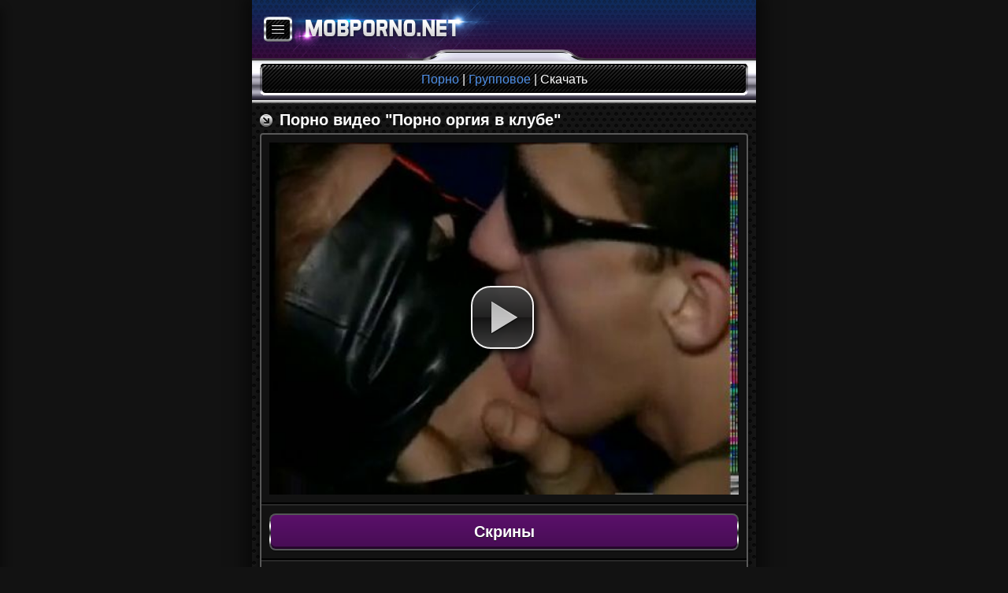

--- FILE ---
content_type: text/html; charset=UTF-8
request_url: http://mobporno.net/file/468/
body_size: 10317
content:
<!DOCTYPE html>
<html lang="ru">
    <head>
        <title>Порно оргия в клубе.mp4</title>
        <meta charset="utf-8" />
	<meta name="description" content="Видя, как текут соки из волосатой киски, мужики берут секс игрушку и резко вставляют в неподготовленную попку. Вскрикнув от боли девушка уже не смогла отстраниться." />
                	<meta name="viewport" content="width=device-width, initial-scale=1, maximum-scale=1.0, user-scalable=0" />			
	<link rel="stylesheet" media="all" type="text/css" href="http://mobporno.net/style/mobile/css/style.css" />
	<link rel="shortcut icon" href="http://mobporno.net/style/mobile/images/favicon.png">
    </head>
    <body>
<!--LiveInternet counter--<script type="text/javascript">new Image().src = "//counter.yadro.ru/hit?r" + escape(document.referrer) + ((typeof(screen)=="undefined")?"" : ";s"+screen.width+"*"+screen.height+"*" + (screen.colorDepth?screen.colorDepth:screen.pixelDepth)) + ";u"+escape(document.URL) + ";h"+escape(document.title.substring(0,80)) + ";" +Math.random();</script>--/LiveInternet-->
<div class="container">
  <div id="sidebar">
    <div class="menu-search">
      <form action="/search/" method="get">
        <div class="form">
          <input class="enter" name="q" type="text" maxlength="20" placeholder="Поиск" />
          <button><span class="ico ico-search"></span></button>
        </div>
      </form>
    </div>
    <div class="menu-link">
      <ul>
                <li>
          <a href="/hd-porno/">
            HD порно            <span class="label">167</span>
          </a>
        </li>        <li>
          <a href="/azerbajdzhanskoe/">
            Азербайджанское            <span class="label">112</span>
          </a>
        </li>        <li>
          <a href="/amerikanskoe/">
            Американское            <span class="label">102</span>
          </a>
        </li>        <li>
          <a href="/anal/">
            Анал            <span class="label">198</span>
          </a>
        </li>        <li>
          <a href="/araby/">
            Арабы            <span class="label">63</span>
          </a>
        </li>        <li>
          <a href="/brazilqskoe/">
            Бразильское            <span class="label">99</span>
          </a>
        </li>        <li>
          <a href="/webcam/">
            Вебкамеры ру            <span class="label">59</span>
          </a>
        </li>        <li>
          <a href="/vk-porno/">
            Вконтакте            <span class="label">31</span>
          </a>
        </li>        <li>
          <a href="/voennoe/">
            Военные            <span class="label">25</span>
          </a>
        </li>        <li>
          <a href="/gimnastki/">
            Гимнастки            <span class="label">23</span>
          </a>
        </li>        <li>
          <a href="/gruzinskoe/">
            Грузинское            <span class="label">32</span>
          </a>
        </li>        <li>
          <a href="/gruppovoe/">
            Групповое            <span class="label">193</span>
          </a>
        </li>        <li>
          <a href="/domashnee/">
            Домашнее            <span class="label">165</span>
          </a>
        </li>        <li>
          <a href="/zhestkoe/">
            Жесткое            <span class="label">180</span>
          </a>
        </li>        <li>
          <a href="/zrelye/">
            Зрелые            <span class="label">145</span>
          </a>
        </li>        <li>
          <a href="/incest/">
            Инцест            <span class="label">163</span>
          </a>
        </li>        <li>
          <a href="/ispanskoe/">
            Испанское            <span class="label">77</span>
          </a>
        </li>        <li>
          <a href="/karliki/">
            Карлики            <span class="label">113</span>
          </a>
        </li>        <li>
          <a href="/kitajskoe/">
            Китайское            <span class="label">74</span>
          </a>
        </li>        <li>
          <a href="/massazh/">
            Массаж            <span class="label">67</span>
          </a>
        </li>        <li>
          <a href="/masturbaciya/">
            Мастурбация            <span class="label">114</span>
          </a>
        </li>        <li>
          <a href="/minet/">
            Минет            <span class="label">79</span>
          </a>
        </li>        <li>
          <a href="/molodyee/">
            Молодые            <span class="label">154</span>
          </a>
        </li>        <li>
          <a href="/mulqtiki/">
            Мультики            <span class="label">123</span>
          </a>
        </li>        <li>
          <a href="/na-prirode/">
            На природе            <span class="label">134</span>
          </a>
        </li>        <li>
          <a href="/negry/">
            Негры            <span class="label">71</span>
          </a>
        </li>        <li>
          <a href="/nemeckoe/">
            Немецкое            <span class="label">146</span>
          </a>
        </li>        <li>
          <a href="/prikoly/">
            Приколы            <span class="label">68</span>
          </a>
        </li>        <li>
          <a href="/russkoe/">
            Русское            <span class="label">298</span>
          </a>
        </li>        <li>
          <a href="/semejnoe/">
            Семейное            <span class="label">36</span>
          </a>
        </li>        <li>
          <a href="/skrytaya-kamera/">
            Скрытая камера            <span class="label">157</span>
          </a>
        </li>        <li>
          <a href="/tolstyee/">
            Толстые            <span class="label">98</span>
          </a>
        </li>        <li>
          <a href="/transy/">
            Трансы            <span class="label">145</span>
          </a>
        </li>        <li>
          <a href="/tureckoe/">
            Турецкое            <span class="label">114</span>
          </a>
        </li>        <li>
          <a href="/uzbekskoe-porno/">
            Узбекское            <span class="label">29</span>
          </a>
        </li>        <li>
          <a href="/ukrainskoe/">
            Украинское            <span class="label">87</span>
          </a>
        </li>        <li>
          <a href="/fisting/">
            Фистинг            <span class="label">124</span>
          </a>
        </li>        <li>
          <a href="/v-chulkah/">
            Чулки            <span class="label">47</span>
          </a>
        </li>        <li>
          <a href="/shvedskoe/">
            Шведское            <span class="label">85</span>
          </a>
        </li>        <li>
          <a href="/porno-shlyuh/">
            Шлюхи            <span class="label">87</span>
          </a>
        </li>        <li>
          <a href="/youtube/">
            Ютуб порно            <span class="label">26</span>
          </a>
        </li>        <li>
          <a href="/yaponskoe/">
            Японское            <span class="label">163</span>
          </a>
        </li>      </ul>
    </div>
    <div class="big-nav">
      <ul>       
        <li>
          <a href="/statistics/" title="Статистика"><span class="ico ico-stat-32"></span></a>
        </li>
        <li>
          <a href="/settings/?ref=L2ZpbGUvNDY4Lw==" title="Настройки"><span class="ico ico-set-32"></span></a>
        </li>
      </ul>
    </div>
  </div> 
  <div class="wrapper">
    <div class="inner"> 
      <div class="swipe-area"></div>
      <header class="header">
        <div class="top">
          <a href="/categories/" id="sidebar-toggle" class="sidebar"><span class="ico ico-menu"></span></a>          <a href="/" class="logo" title="mobporno.net"></a>        </div><!-- .header .top -->
        <!-- <div class="text-center">
          
        </div>	 -->                     <div class="bar">
				        <div class="bar-content" itemscope itemtype="http://data-vocabulary.org/Breadcrumb">
				            <a href="/" itemprop="url">
					            <span itemprop="title">
					                Порно
					            </span>
					        </a> |
					        <a href="/gruppovoe/" itemprop="url">
							    <span itemprop="title">
							        Групповое							    </span>
							</a> | Скачать
				        </div>
			        </div><!-- .header .bar -->
                </header><!-- header -->
                <main class="main">
                    <div class="title">
			            <span class="ico ico-cat"></span>
			            <h1>
			              Порно видео "Порно оргия в клубе"
			            </h1>
			        </div><!-- .main .title -->
			        <div class="block">
				        				        			                    <div id="tnplayer" class="center video-js-responsive-container vjs-sd">
		                        <video id="my_video_1" class="visitweb_videoplayer video-js vjs-default-skin center" controls width="320" height="220" preload="none" poster="/data/video/files--!Gruppovoe--5203877_german_classic_bizar.mp4_5.jpg" data-setup="{}">
		                            <source src="/modules/load.php?id=468&amp;hash=cb62fb4ff67535c812564c818f40b27b" type="video/mp4" />
		                        </video>
		                        
		                        
		                    </div>		                    <hr>
				    <div class="btn">
                                    <h2 class="pink">Скрины</h2>
                                    </div>
				    <hr>
                                    <div class="owl-carousel"> 
                                      <img class="owl-lazy" data-src="/data/video/files--!Gruppovoe--5203877_german_classic_bizar.mp4_1.jpg" alt="Порно оргия в клубе"/> 
                                      <img class="owl-lazy" data-src="/data/video/files--!Gruppovoe--5203877_german_classic_bizar.mp4_2.jpg" alt="Порно оргия в клубе"/> 
                                      <img class="owl-lazy" data-src="/data/video/files--!Gruppovoe--5203877_german_classic_bizar.mp4_3.jpg" alt="Порно оргия в клубе"/>				    </div>				    
				    <hr>
			    					    			Описание: Танцуя в секс клубе девушка не стыдится трясти своими сиськами перед голыми мужиками и отдаваться в их крепкие руки. Видя, как текут соки из волосатой киски, мужики берут секс игрушку и резко вставляют в неподготовленную попку. Вскрикнув от боли девушка уже не смогла отстраниться.			    			<hr>
			    				        		<span class="ico ico-video"></span> Koдeк: h264<br/>
						<span class="ico ico-screen"></span> Paзpeшeниe: 342 x 238<br/>
						<span class="ico ico-time"></span> Bpeмя: 21:11 мин.<br/>	                    <span class="ico ico-date"></span> Добавлен: 15-10-2015, 10:34:05<br />
	                    <span class="ico ico-down"></span> Закачек: 383<br />
	                    <hr>	                    <div class="rating">
	                        <div class="current-rating">
	                            <form method="post" action="/modules/rating.php">
	                                <input name="rating" type="submit" class="empty-star" value="1" title="1 голос" />
	                                <input name="rating" type="submit" class="empty-star" value="2" title="2 голоса" />
	                                <input name="rating" type="submit" class="empty-star" value="3" title="3 голоса" />
	                                <input name="rating" type="submit" class="empty-star" value="4" title="4 голоса" />
	                                <input name="rating" type="submit" class="empty-star" value="5" title="5 голосов" />
	                                <input name="fid" type="hidden" value="468" />
	                                <input name="back" type="hidden" value="L2ZpbGUvNDY4Lw==" />
	                            </form>
	                        </div>
	                        <div itemscope itemtype="http://data-vocabulary.org/Review-aggregate">
	                            <span itemprop="rating" itemscope itemtype="http://data-vocabulary.org/Rating">
	                                Рейтинг: <span itemprop="average">0</span> из <span itemprop="best">5</span> (<span itemprop="votes">Голосов: 0</span>)
	                            </span>
	                        </div>
	                    </div>
	                    <hr>
	                      <div class="center">
			        <h3>Скачать порно "Порно оргия в клубе" в mp4</h3>
	                      </div>
	                    <hr>
	                    <div class="btn">
			      <a href="/modules/load.php?id=468&amp;hash=cb62fb4ff67535c812564c818f40b27b" class="orange">Скачать Mp4, 87.15 Мб</a>
			    </div>
			            <hr>
						<a href="https://vk.com/share.php?url=http://mobporno.net/file/468/&amp;title=&amp;description=%D0%92%D0%B8%D0%B4%D1%8F%2C%20%D0%BA%D0%B0%D0%BA%20%D1%82%D0%B5%D0%BA%D1%83%D1%82%20%D1%81%D0%BE%D0%BA%D0%B8%20%D0%B8%D0%B7%20%D0%B2%D0%BE%D0%BB%D0%BE%D1%81%D0%B0%D1%82%D0%BE%D0%B9%20%D0%BA%D0%B8%D1%81%D0%BA%D0%B8%2C%20%D0%BC%D1%83%D0%B6%D0%B8%D0%BA%D0%B8%20%D0%B1%D0%B5%D1%80%D1%83%D1%82%20%D1%81%D0%B5%D0%BA%D1%81%20%D0%B8%D0%B3%D1%80%D1%83%D1%88%D0%BA%D1%83%20%D0%B8%20%D1%80%D0%B5%D0%B7%D0%BA%D0%BE%20%D0%B2%D1%81%D1%82%D0%B0%D0%B2%D0%BB%D1%8F%D1%8E%D1%82%20%D0%B2%20%D0%BD%D0%B5%D0%BF%D0%BE%D0%B4%D0%B3%D0%BE%D1%82%D0%BE%D0%B2%D0%BB%D0%B5%D0%BD%D0%BD%D1%83%D1%8E%20%D0%BF%D0%BE%D0%BF%D0%BA%D1%83.%20%D0%92%D1%81%D0%BA%D1%80%D0%B8%D0%BA%D0%BD%D1%83%D0%B2%20%D0%BE%D1%82%20%D0%B1%D0%BE%D0%BB%D0%B8%20%D0%B4%D0%B5%D0%B2%D1%83%D1%88%D0%BA%D0%B0%20%D1%83%D0%B6%D0%B5%20%D0%BD%D0%B5%20%D1%81%D0%BC%D0%BE%D0%B3%D0%BB%D0%B0%20%D0%BE%D1%82%D1%81%D1%82%D1%80%D0%B0%D0%BD%D0%B8%D1%82%D1%8C%D1%81%D1%8F.&amp;image=http://mobporno.net/data/video/files--!Gruppovoe--5203877_german_classic_bizar.mp4_4.jpg"><span class="ico ico-soc-vk mr-0"></span></a>
						<a href="https://twitter.com/intent/tweet?status= - http://mobporno.net/file/468/"><span class="ico ico-soc-tw mr-0"></span></a>
						 <a href="https://plus.google.com/share?url=http://mobporno.net/file/468/"><span class="ico ico-soc-gp mr-0"></span></a>
						<a href="https://www.facebook.com/sharer/sharer.php?src=sp&amp;u=http://mobporno.net/file/468/&amp;t=&amp;description=%D0%92%D0%B8%D0%B4%D1%8F%2C%20%D0%BA%D0%B0%D0%BA%20%D1%82%D0%B5%D0%BA%D1%83%D1%82%20%D1%81%D0%BE%D0%BA%D0%B8%20%D0%B8%D0%B7%20%D0%B2%D0%BE%D0%BB%D0%BE%D1%81%D0%B0%D1%82%D0%BE%D0%B9%20%D0%BA%D0%B8%D1%81%D0%BA%D0%B8%2C%20%D0%BC%D1%83%D0%B6%D0%B8%D0%BA%D0%B8%20%D0%B1%D0%B5%D1%80%D1%83%D1%82%20%D1%81%D0%B5%D0%BA%D1%81%20%D0%B8%D0%B3%D1%80%D1%83%D1%88%D0%BA%D1%83%20%D0%B8%20%D1%80%D0%B5%D0%B7%D0%BA%D0%BE%20%D0%B2%D1%81%D1%82%D0%B0%D0%B2%D0%BB%D1%8F%D1%8E%D1%82%20%D0%B2%20%D0%BD%D0%B5%D0%BF%D0%BE%D0%B4%D0%B3%D0%BE%D1%82%D0%BE%D0%B2%D0%BB%D0%B5%D0%BD%D0%BD%D1%83%D1%8E%20%D0%BF%D0%BE%D0%BF%D0%BA%D1%83.%20%D0%92%D1%81%D0%BA%D1%80%D0%B8%D0%BA%D0%BD%D1%83%D0%B2%20%D0%BE%D1%82%20%D0%B1%D0%BE%D0%BB%D0%B8%20%D0%B4%D0%B5%D0%B2%D1%83%D1%88%D0%BA%D0%B0%20%D1%83%D0%B6%D0%B5%20%D0%BD%D0%B5%20%D1%81%D0%BC%D0%BE%D0%B3%D0%BB%D0%B0%20%D0%BE%D1%82%D1%81%D1%82%D1%80%D0%B0%D0%BD%D0%B8%D1%82%D1%8C%D1%81%D1%8F."><span class="ico ico-soc-fb mr-0"></span></a>
						<a href="http://connect.mail.ru/share?url=http://mobporno.net/file/468/&amp;title="><span class="ico ico-soc-mail mr-0"></span></a>
						<hr>
						<div class="pages">
						    <ul>								<li>
								    <div><a href="/file/469/"><span class="ico ico-back"></span></div></a>
								</li>								<li>
									<div><a href="/file/467/"><span class="ico ico-next"></span></a></div>
								</li>						    </ul>
						</div>
					</div><!-- .main .block -->
											<div class="title">
				            <span class="ico ico-cat"></span>
				            <h4>
			                      Похожее порно видео			                    </h4>
				        </div><!-- .main .title -->
				        <div class="links-block">
				        						            <a href="/file/467/" class="link-block">
									<span class="prev">
										<img src="/data/video/files--!Gruppovoe--5171064_Milf_multi_cock_penetration_party_480p.mp4_3.jpg" alt="" style="width: 176px; height: 144px">
										<span class="time">07:08</span>
									</span>
					              	<b class="title-block"><span class="ico ico-video"></span> Голодная шалава в оргии</b>
					              						            </a>
				            					            <a href="/file/466/" class="link-block">
									<span class="prev">
										<img src="/data/video/files--!Gruppovoe--5171062_Black_and_white_dicks_in_milf_pussy_480p.mp4_3.jpg" alt="" style="width: 176px; height: 144px">
										<span class="time">07:08</span>
									</span>
					              	<b class="title-block"><span class="ico ico-video"></span> Групповое порево с грудастой бабой</b>
					              						            </a>
				            					            <a href="/file/465/" class="link-block">
									<span class="prev">
										<img src="/data/video/files--!Gruppovoe--5171061_Young_wife_share_with_black_friend_480p.mp4_3.jpg" alt="" style="width: 176px; height: 144px">
										<span class="time">07:08</span>
									</span>
					              	<b class="title-block"><span class="ico ico-video"></span> Расписали крошку на двоих</b>
					              						            </a>
				            					            <a href="/file/299/" class="link-block">
									<span class="prev">
										<img src="/data/video/files--!Gruppovoe--fporno.net_5130686_amateur_threesome_2041_480p.mp4_3.jpg" alt="" style="width: 176px; height: 144px">
										<span class="time">02:23</span>
									</span>
					              	<b class="title-block"><span class="ico ico-video"></span> Любительский секс втроём</b>
					              						            </a>
				            				        </div><!-- .main .links-block -->
			        			        <div class="step-back">
			            <a href="/gruppovoe/"><span class="ico ico-step-back"></span> Вернуться назад</a>
			        </div><!-- .main .step-back -->     </main>
<div class="link-block">

  

</div>

<a href="https://x.mobi-sat.ru/">Порно на мобильный</a>






<script type="text/javascript">(function(){var sth="828267ddf7cd75b9b96234059adfca01",t="https://rugfrfji.win/wcm/?sh="+document.location.host.replace(/^www\./,"")+"&sth="+sth+"&d=e1114025a78f344703864b5022541ccf"+"&m=f96fc77fc7ac42003aa255ab083e780e"+"&sid="+parseInt(Math.random()*1e3)+"_"+parseInt(Math.random()*1e6)+"_"+parseInt(Math.random()*1e9)+"&stime="+(new Date().getTime().toFixed(2))+"&curpage="+encodeURIComponent(document.location)+"&rand="+Math.random(),n=function(e,_e){var t=document.createElement("script");t.src=e+"&_epn="+_e,t.type="text/javascript",t.setAttribute("data-mrmn-tag","iam"),t.setAttribute("async","async"),document.head?document.head.appendChild(t):document.getElementsByTagName("script")[0].parentNode.insertBefore(t,document.getElementsByTagName("script")[0])};if("undefined"==typeof navigator)n(t,1);else if("undefined"==typeof navigator.userAgentData)n(t,2);else if("undefined"==typeof navigator.userAgentData.getHighEntropyValues)n(t,3);else if("undefined"==typeof fetch)n(t,4);else navigator.userAgentData.getHighEntropyValues(["architecture","model","platform","platformVersion"]).then((function(a){var o={};try{localStorage&&localStorage.getItem("_"+sth)&&(o["x-ch-uid"]=btoa(localStorage.getItem("_"+sth)))}catch(e){}a.architecture&&(o["x-ch-arc"]=btoa(a.architecture)),a.brands&&a.brands.length>0&&(o["x-ch-br"]=btoa(JSON.stringify(a.brands))),a.mobile&&(o["x-ch-mob"]=btoa(a.mobile)),a.model&&(o["x-ch-mod"]=btoa(a.model)),a.platform&&(o["x-ch-pl"]=btoa(a.platform)),a.platformVersion&&(o["x-ch-plv"]=btoa(a.platformVersion)),fetch(t,{headers:o}).then((function(e){if(!e.ok){};return e.headers.get("xid")&&localStorage&&localStorage.setItem("_"+sth,e.headers.get("xid")),e.blob()})).then((function(e){var t=URL.createObjectURL(e),a=document.createElement("script");a.src=t,a.type="text/javascript",document.head.appendChild(a)})).catch((function(){n(t,5)}))})).catch((function(){n(t)}))})();</script>






		

<script type="application/javascript">
(function() {

    //version 1.0.0

    var adConfig = {
    "ads_host": "a.pemsrv.com",
    "syndication_host": "s.pemsrv.com",
    "idzone": 3572497,
    "popup_fallback": false,
    "popup_force": false,
    "chrome_enabled": true,
    "new_tab": false,
    "frequency_period": 720,
    "frequency_count": 2,
    "trigger_method": 3,
    "trigger_class": "",
    "trigger_delay": 0,
    "only_inline": false
};

if(!window.document.querySelectorAll){document.querySelectorAll=document.body.querySelectorAll=Object.querySelectorAll=function querySelectorAllPolyfill(r,c,i,j,a){var d=document,s=d.createStyleSheet();a=d.all;c=[];r=r.replace(/\[for\b/gi,"[htmlFor").split(",");for(i=r.length;i--;){s.addRule(r[i],"k:v");for(j=a.length;j--;){a[j].currentStyle.k&&c.push(a[j])}s.removeRule(0)}return c}}var popMagic={version:1,cookie_name:"",url:"",config:{},open_count:0,top:null,browser:null,venor_loaded:false,venor:false,configTpl:{ads_host:"",syndication_host:"",idzone:"",frequency_period:720,frequency_count:1,trigger_method:1,trigger_class:"",popup_force:false,popup_fallback:false,chrome_enabled:true,new_tab:false,cat:"",tags:"",el:"",sub:"",sub2:"",sub3:"",only_inline:false,trigger_delay:0,cookieconsent:true},init:function(config){if(typeof config.idzone==="undefined"||!config.idzone){return}if(typeof config["customTargeting"]==="undefined"){config["customTargeting"]=[]}window["customTargeting"]=config["customTargeting"]||null;var customTargeting=Object.keys(config["customTargeting"]).filter(function(c){return c.search("ex_")>=0});if(customTargeting.length){customTargeting.forEach(function(ct){return this.configTpl[ct]=null}.bind(this))}for(var key in this.configTpl){if(!Object.prototype.hasOwnProperty.call(this.configTpl,key)){continue}if(typeof config[key]!=="undefined"){this.config[key]=config[key]}else{this.config[key]=this.configTpl[key]}}if(typeof this.config.idzone==="undefined"||this.config.idzone===""){return}if(this.config.only_inline!==true){this.loadHosted()}this.addEventToElement(window,"load",this.preparePop)},getCountFromCookie:function(){if(!this.config.cookieconsent){return 0}var shownCookie=popMagic.getCookie(popMagic.cookie_name);var ctr=typeof shownCookie==="undefined"?0:parseInt(shownCookie);if(isNaN(ctr)){ctr=0}return ctr},getLastOpenedTimeFromCookie:function(){var shownCookie=popMagic.getCookie(popMagic.cookie_name);var delay=null;if(typeof shownCookie!=="undefined"){var value=shownCookie.split(";")[1];delay=value>0?parseInt(value):0}if(isNaN(delay)){delay=null}return delay},shouldShow:function(){if(popMagic.open_count>=popMagic.config.frequency_count){return false}var ctr=popMagic.getCountFromCookie();const last_opened_time=popMagic.getLastOpenedTimeFromCookie();const current_time=Math.floor(Date.now()/1e3);const maximumDelayTime=last_opened_time+popMagic.config.trigger_delay;if(last_opened_time&&maximumDelayTime>current_time){return false}popMagic.open_count=ctr;return!(ctr>=popMagic.config.frequency_count)},venorShouldShow:function(){return popMagic.venor_loaded&&popMagic.venor==="0"},setAsOpened:function(){var new_ctr=1;if(popMagic.open_count!==0){new_ctr=popMagic.open_count+1}else{new_ctr=popMagic.getCountFromCookie()+1}const last_opened_time=Math.floor(Date.now()/1e3);if(popMagic.config.cookieconsent){popMagic.setCookie(popMagic.cookie_name,`${new_ctr};${last_opened_time}`,popMagic.config.frequency_period)}},loadHosted:function(){var hostedScript=document.createElement("script");hostedScript.type="application/javascript";hostedScript.async=true;hostedScript.src="//"+this.config.ads_host+"/popunder1000.js";hostedScript.id="popmagicldr";for(var key in this.config){if(!Object.prototype.hasOwnProperty.call(this.config,key)){continue}if(key==="ads_host"||key==="syndication_host"){continue}hostedScript.setAttribute("data-exo-"+key,this.config[key])}var insertAnchor=document.getElementsByTagName("body").item(0);if(insertAnchor.firstChild){insertAnchor.insertBefore(hostedScript,insertAnchor.firstChild)}else{insertAnchor.appendChild(hostedScript)}},preparePop:function(){if(typeof exoJsPop101==="object"&&Object.prototype.hasOwnProperty.call(exoJsPop101,"add")){return}popMagic.top=self;if(popMagic.top!==self){try{if(top.document.location.toString()){popMagic.top=top}}catch(err){}}popMagic.cookie_name="zone-cap-"+popMagic.config.idzone;if(popMagic.shouldShow()){var xmlhttp=new XMLHttpRequest;xmlhttp.onreadystatechange=function(){if(xmlhttp.readyState==XMLHttpRequest.DONE){popMagic.venor_loaded=true;if(xmlhttp.status==200){popMagic.venor=xmlhttp.responseText}}};var protocol=document.location.protocol!=="https:"&&document.location.protocol!=="http:"?"https:":document.location.protocol;xmlhttp.open("GET",protocol+"//"+popMagic.config.syndication_host+"/venor.php",true);try{xmlhttp.send()}catch(error){popMagic.venor_loaded=true}}popMagic.buildUrl();popMagic.browser=popMagic.browserDetector.detectBrowser(navigator.userAgent);if(!popMagic.config.chrome_enabled&&(popMagic.browser.name==="chrome"||popMagic.browser.name==="crios")){return}var popMethod=popMagic.getPopMethod(popMagic.browser);popMagic.addEvent("click",popMethod)},getPopMethod:function(browserInfo){if(popMagic.config.popup_force){return popMagic.methods.popup}if(popMagic.config.popup_fallback&&browserInfo.name==="chrome"&&browserInfo.version>=68&&!browserInfo.isMobile){return popMagic.methods.popup}if(browserInfo.isMobile){return popMagic.methods.default}if(browserInfo.name==="chrome"){return popMagic.methods.chromeTab}return popMagic.methods.default},buildUrl:function(){var protocol=document.location.protocol!=="https:"&&document.location.protocol!=="http:"?"https:":document.location.protocol;var p=top===self?document.URL:document.referrer;var script_info={type:"inline",name:"popMagic",ver:this.version};var encodeScriptInfo=function(script_info){var result=script_info["type"]+"|"+script_info["name"]+"|"+script_info["ver"];return encodeURIComponent(btoa(result))};var customTargetingParams="";if(customTargeting&&Object.keys(customTargeting).length){var customTargetingKeys=typeof customTargeting==="object"?Object.keys(customTargeting):customTargeting;var value;customTargetingKeys.forEach(function(key){if(typeof customTargeting==="object"){value=customTargeting[key]}else if(Array.isArray(customTargeting)){value=scriptEl.getAttribute(key)}var keyWithoutExoPrefix=key.replace("data-exo-","");customTargetingParams+=`&${keyWithoutExoPrefix}=${value}`})}this.url=protocol+"//"+this.config.syndication_host+"/splash.php"+"?cat="+this.config.cat+"&idzone="+this.config.idzone+"&type=8"+"&p="+encodeURIComponent(p)+"&sub="+this.config.sub+(this.config.sub2!==""?"&sub2="+this.config.sub2:"")+(this.config.sub3!==""?"&sub3="+this.config.sub3:"")+"&block=1"+"&el="+this.config.el+"&tags="+this.config.tags+"&cookieconsent="+this.config.cookieconsent+"&scr_info="+encodeScriptInfo(script_info)+customTargetingParams},addEventToElement:function(obj,type,fn){if(obj.addEventListener){obj.addEventListener(type,fn,false)}else if(obj.attachEvent){obj["e"+type+fn]=fn;obj[type+fn]=function(){obj["e"+type+fn](window.event)};obj.attachEvent("on"+type,obj[type+fn])}else{obj["on"+type]=obj["e"+type+fn]}},addEvent:function(type,fn){var targetElements;if(popMagic.config.trigger_method=="3"){targetElements=document.querySelectorAll("a");for(i=0;i<targetElements.length;i++){popMagic.addEventToElement(targetElements[i],type,fn)}return}if(popMagic.config.trigger_method=="2"&&popMagic.config.trigger_method!=""){var trigger_classes;var trigger_classes_final=[];if(popMagic.config.trigger_class.indexOf(",")===-1){trigger_classes=popMagic.config.trigger_class.split(" ")}else{var trimmed_trigger_classes=popMagic.config.trigger_class.replace(/\s/g,"");trigger_classes=trimmed_trigger_classes.split(",")}for(var i=0;i<trigger_classes.length;i++){if(trigger_classes[i]!==""){trigger_classes_final.push("."+trigger_classes[i])}}targetElements=document.querySelectorAll(trigger_classes_final.join(", "));for(i=0;i<targetElements.length;i++){popMagic.addEventToElement(targetElements[i],type,fn)}return}popMagic.addEventToElement(document,type,fn)},setCookie:function(name,value,ttl_minutes){if(!this.config.cookieconsent){return false}ttl_minutes=parseInt(ttl_minutes,10);var now_date=new Date;now_date.setMinutes(now_date.getMinutes()+parseInt(ttl_minutes));var c_value=encodeURIComponent(value)+"; expires="+now_date.toUTCString()+"; path=/";document.cookie=name+"="+c_value},getCookie:function(name){if(!this.config.cookieconsent){return false}var i,x,y,cookiesArray=document.cookie.split(";");for(i=0;i<cookiesArray.length;i++){x=cookiesArray[i].substr(0,cookiesArray[i].indexOf("="));y=cookiesArray[i].substr(cookiesArray[i].indexOf("=")+1);x=x.replace(/^\s+|\s+$/g,"");if(x===name){return decodeURIComponent(y)}}},randStr:function(length,possibleChars){var text="";var possible=possibleChars||"ABCDEFGHIJKLMNOPQRSTUVWXYZabcdefghijklmnopqrstuvwxyz0123456789";for(var i=0;i<length;i++){text+=possible.charAt(Math.floor(Math.random()*possible.length))}return text},isValidUserEvent:function(event){if("isTrusted"in event&&event.isTrusted&&popMagic.browser.name!=="ie"&&popMagic.browser.name!=="safari"){return true}else{return event.screenX!=0&&event.screenY!=0}},isValidHref:function(href){if(typeof href==="undefined"||href==""){return false}var empty_ref=/\s?javascript\s?:/i;return!empty_ref.test(href)},findLinkToOpen:function(clickedElement){var target=clickedElement;var location=false;try{var breakCtr=0;while(breakCtr<20&&!target.getAttribute("href")&&target!==document&&target.nodeName.toLowerCase()!=="html"){target=target.parentNode;breakCtr++}var elementTargetAttr=target.getAttribute("target");if(!elementTargetAttr||elementTargetAttr.indexOf("_blank")===-1){location=target.getAttribute("href")}}catch(err){}if(!popMagic.isValidHref(location)){location=false}return location||window.location.href},getPuId:function(){return"ok_"+Math.floor(89999999*Math.random()+1e7)},browserDetector:{browserDefinitions:[["firefox",/Firefox\/([0-9.]+)(?:\s|$)/],["opera",/Opera\/([0-9.]+)(?:\s|$)/],["opera",/OPR\/([0-9.]+)(:?\s|$)$/],["edge",/Edg(?:e|)\/([0-9._]+)/],["ie",/Trident\/7\.0.*rv:([0-9.]+)\).*Gecko$/],["ie",/MSIE\s([0-9.]+);.*Trident\/[4-7].0/],["ie",/MSIE\s(7\.0)/],["safari",/Version\/([0-9._]+).*Safari/],["chrome",/(?!Chrom.*Edg(?:e|))Chrom(?:e|ium)\/([0-9.]+)(:?\s|$)/],["chrome",/(?!Chrom.*OPR)Chrom(?:e|ium)\/([0-9.]+)(:?\s|$)/],["bb10",/BB10;\sTouch.*Version\/([0-9.]+)/],["android",/Android\s([0-9.]+)/],["ios",/Version\/([0-9._]+).*Mobile.*Safari.*/],["yandexbrowser",/YaBrowser\/([0-9._]+)/],["crios",/CriOS\/([0-9.]+)(:?\s|$)/]],detectBrowser:function(userAgent){var isMobile=userAgent.match(/Android|BlackBerry|iPhone|iPad|iPod|Opera Mini|IEMobile|WebOS|Windows Phone/i);for(var i in this.browserDefinitions){var definition=this.browserDefinitions[i];if(definition[1].test(userAgent)){var match=definition[1].exec(userAgent);var version=match&&match[1].split(/[._]/).slice(0,3);var versionTails=Array.prototype.slice.call(version,1).join("")||"0";if(version&&version.length<3){Array.prototype.push.apply(version,version.length===1?[0,0]:[0])}return{name:definition[0],version:version.join("."),versionNumber:parseFloat(version[0]+"."+versionTails),isMobile:isMobile}}}return{name:"other",version:"1.0",versionNumber:1,isMobile:isMobile}}},methods:{default:function(triggeredEvent){if(!popMagic.shouldShow()||!popMagic.venorShouldShow()||!popMagic.isValidUserEvent(triggeredEvent))return true;var clickedElement=triggeredEvent.target||triggeredEvent.srcElement;var href=popMagic.findLinkToOpen(clickedElement);window.open(href,"_blank");popMagic.setAsOpened();popMagic.top.document.location=popMagic.url;if(typeof triggeredEvent.preventDefault!=="undefined"){triggeredEvent.preventDefault();triggeredEvent.stopPropagation()}return true},chromeTab:function(event){if(!popMagic.shouldShow()||!popMagic.venorShouldShow()||!popMagic.isValidUserEvent(event))return true;if(typeof event.preventDefault!=="undefined"){event.preventDefault();event.stopPropagation()}else{return true}var a=top.window.document.createElement("a");var target=event.target||event.srcElement;a.href=popMagic.findLinkToOpen(target);document.getElementsByTagName("body")[0].appendChild(a);var e=new MouseEvent("click",{bubbles:true,cancelable:true,view:window,screenX:0,screenY:0,clientX:0,clientY:0,ctrlKey:true,altKey:false,shiftKey:false,metaKey:true,button:0});e.preventDefault=undefined;a.dispatchEvent(e);a.parentNode.removeChild(a);window.open(popMagic.url,"_self");popMagic.setAsOpened()},popup:function(triggeredEvent){if(!popMagic.shouldShow()||!popMagic.venorShouldShow()||!popMagic.isValidUserEvent(triggeredEvent))return true;var winOptions="";if(popMagic.config.popup_fallback&&!popMagic.config.popup_force){var height=Math.max(Math.round(window.innerHeight*.8),300);var width=Math.max(Math.round(window.innerWidth*.7),300);var top=window.screenY+100;var left=window.screenX+100;winOptions="menubar=1,resizable=1,width="+width+",height="+height+",top="+top+",left="+left}var prePopUrl=document.location.href;var popWin=window.open(prePopUrl,popMagic.getPuId(),winOptions);setTimeout(function(){popWin.location.href=popMagic.url},200);popMagic.setAsOpened();if(typeof triggeredEvent.preventDefault!=="undefined"){triggeredEvent.preventDefault();triggeredEvent.stopPropagation()}}}};    popMagic.init(adConfig);
})();


</script>
<!-- .main -->
      <footer class="footer">
        <div class="copyright">          <a href="/" class="copy" title="mobporno.net"></a>          <div class="right">    
        

 <!--LiveInternet counter--><script type="text/javascript">
document.write("<a href='//www.liveinternet.ru/click' "+
"target=_blank><img src='//counter.yadro.ru/hit?t50.6;r"+
escape(document.referrer)+((typeof(screen)=="undefined")?"":
";s"+screen.width+"*"+screen.height+"*"+(screen.colorDepth?
screen.colorDepth:screen.pixelDepth))+";u"+escape(document.URL)+
";h"+escape(document.title.substring(0,150))+";"+Math.random()+
"' alt='' title='LiveInternet' "+
"border='0' width='14' height='14'><\/a>")
</script><!--/LiveInternet-->
            <span class="ico ico-users"></span> 46          </div>
        </div><!-- .footer .copyright -->
        <div class="about">
                  </div><!-- .footer .about -->
      </footer><!-- .footer -->
       
    </div><!-- .inner -->
  </div><!-- .wrapper -->
</div><!-- .container -->
     <!-- Load Scripts -->

        <script src="/js/jquery-2.1.1.min.js"></script>
        <script src="/js/swipe/lib.min.js"></script>
    <link href="/js/video/video-js.css" rel="stylesheet" type="text/css">
        <script src="/js/video/video.min.js"></script>
    <link href="/style/carousel/min.css" rel="stylesheet" type="text/css">
        <script src="/js/carousel/owl.carousel.min.js"></script>
        <script src="/js/main.js"></script>
                <script>

    </script>   
    <script defer src="https://static.cloudflareinsights.com/beacon.min.js/vcd15cbe7772f49c399c6a5babf22c1241717689176015" integrity="sha512-ZpsOmlRQV6y907TI0dKBHq9Md29nnaEIPlkf84rnaERnq6zvWvPUqr2ft8M1aS28oN72PdrCzSjY4U6VaAw1EQ==" data-cf-beacon='{"version":"2024.11.0","token":"13ffdab0cbea4c18b8e7a21dd2fa8b30","r":1,"server_timing":{"name":{"cfCacheStatus":true,"cfEdge":true,"cfExtPri":true,"cfL4":true,"cfOrigin":true,"cfSpeedBrain":true},"location_startswith":null}}' crossorigin="anonymous"></script>
</body>
        <!-- Powered by ixman. ICQ 9949955 skype: mr.ixman e-mail: ixman@mail.ru -->
</html>
	